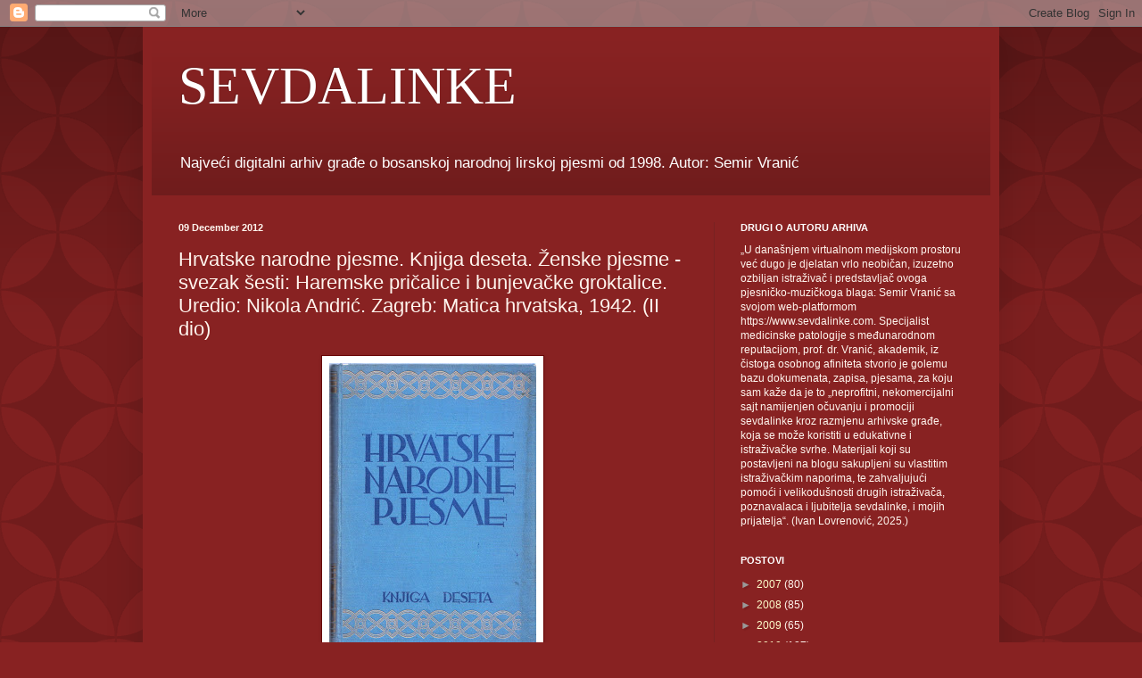

--- FILE ---
content_type: text/html; charset=UTF-8
request_url: http://www.sevdalinke.com/b/stats?style=BLACK_TRANSPARENT&timeRange=ALL_TIME&token=APq4FmAYQU2iEjtPkEutPgsJ_XtrPA5sFo6_D_tXKPrimYq93cWiGbW7lqr8uHOW_RHC-7xpEYOvJSvDMLn2epbCElBMJLvbJg
body_size: 262
content:
{"total":1624208,"sparklineOptions":{"backgroundColor":{"fillOpacity":0.1,"fill":"#000000"},"series":[{"areaOpacity":0.3,"color":"#202020"}]},"sparklineData":[[0,45],[1,41],[2,51],[3,40],[4,40],[5,78],[6,77],[7,61],[8,52],[9,40],[10,35],[11,72],[12,60],[13,36],[14,41],[15,30],[16,43],[17,50],[18,50],[19,46],[20,37],[21,78],[22,34],[23,64],[24,39],[25,54],[26,59],[27,99],[28,70],[29,14]],"nextTickMs":257142}